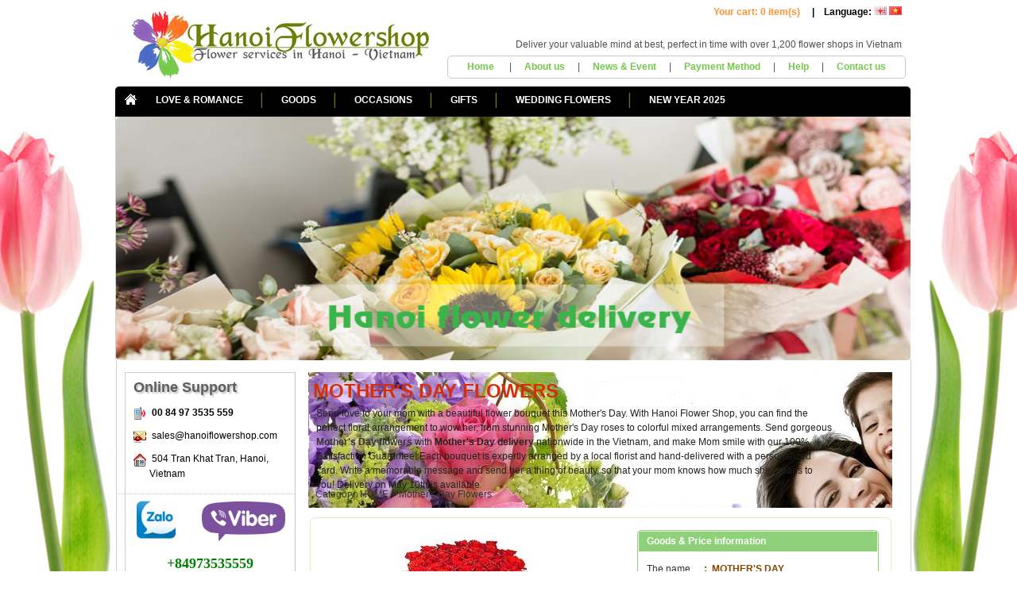

--- FILE ---
content_type: text/html
request_url: http://hanoiflowershop.com/mothers-day-flowers-in-hanoi.html
body_size: 39168
content:
<!DOCTYPE html PUBLIC "-//W3C//DTD XHTML 1.0 Transitional//EN" "http://www.w3.org/TR/xhtml1/DTD/xhtml1-transitional.dtd">
<html xmlns="http://www.w3.org/1999/xhtml" xml:lang="vi-vn" lang="vi-vn" dir="ltr" >
<head>
<title>Mother's Day</title>
<meta http-equiv="Content-Type" content="text/html; charset=UTF-8" />

<meta name="google-site-verification" content="dGdeV_-3MGVxT5QkN1YafuNWMdIUMojTVJGLyexoO5U" />
<meta name="p:domain_verify" content="86f0513d03ca20788adccb6ed9a12b2a" />
<META name="keywords" CONTENT="">
<META name="description" content="Mother's Day" />
<meta name="p:domain_verify" content="a06b5c4f417a59f73d7d5109af5ad786" />
<meta name="robots" content="index,follow" />
<meta content="index,follow" name="googlebot" />
<link href="" rel="alternate" type="application/rss+xml" title="RSS 2.0" />
<link href="" rel="alternate" type="application/atom+xml" title="Atom 1.0" />
<link href="/sites/d/dh/dhtl/images/favicon.ico" rel="shortcut icon" type="image/x-icon" />
<link href="https://plus.google.com/109926907696297557831" rel="publisher" />
<style type="text/css" media="screen">
@import url("/sites/d/dh/dhtl/css/default.css?c=4");
</style>
<script type="text/javascript" src="/sites/d/dh/dhtl/js/jquery-1.4.1.js"></script>
<script type="text/javascript" src="/sites/d/dh/dhtl/js/jquery.cycle.all.js"></script>
<script type="text/javascript" src="/sites/d/dh/dhtl/js/jquery.carousellite.js"></script>
<style type="text/css">
.dockclass{
position:relative;
}
</style>

				
<script type="text/javascript">var _gaq = _gaq || []; _gaq.push(['_setAccount', 'UA-58994887-1']); _gaq.push(['_trackPageview']);(function() {var ga = document.createElement('script'); ga.type = 'text/javascript'; ga.async = true;ga.src = ('https:' == document.location.protocol ? 'https://ssl' : 'http://www') + '.google-analytics.com/ga.js';var s = document.getElementsByTagName('script')[0]; s.parentNode.insertBefore(ga, s);})();</script>
</head>
<body>
<div id="mainpage">
<div id="header">
	<div class="top-links">
    	<li> &nbsp;|&nbsp;&nbsp;&nbsp; Language: <a href="/" title="Ha noi Flower Shop"><img src="/sites/d/dh/dhtl/images/flag_en.png" alt="Ha noi Flower Shop" /></a> <a href="http://www.hoatuoihanoi.vn" title="Hoa tuoi ha noi" target="_blank"><img src="/sites/d/dh/dhtl/images/flag_vn.png" alt="Hoa tuoi ha noi" /></a></li>

<script type="text/javascript" src="/sites/d/dh/dhtl/js/button_action.js"></script>
<li class="cart">Your cart: 0 item(s)

</li>
    </div>
    <div class="header-content">
			<div class="logo">
    		<a href="/" title="Vietnam Flower"><img src="/sites/d/dh/dhtl/images/logo.png" alt="Vietnam Flower" /></a>
    	</div>
        <div class="header-menu">
        	<div class="header-desc">Deliver your valuable mind at best, perfect in time with over 1,200 flower shops in Vietnam</div>

<ul>
<li>
<a href="/" target="" title='Home'>Home </a>|<a href="/about-us.html" title='About us'>About us</a>|<a href="/news-event.html" title='News & Event'>News & Event</a>|<a href="/payment-method.html" title='Payment Method'>Payment Method</a>|<a href="/help.html" title='Help'>Help</a>|<a href="/contact-us.html" title='Contact us'>Contact us</a></li>
</ul>

        </div>

<div class="main-menu">
<li id="home_link" class=""><a href="/" class="notext"></a></li>           
        
			<li><a href="/love-romance.html" title='Love & Romance'>LOVE & ROMANCE</a>				
            </li>
        
			<li><a href="/goods.html" title='GOODS'>GOODS</a>
            	<ul>
              	
            		<li><a href="/goods/vip-flowers.html" title='Vip Flowers'>Vip Flowers</a></li>
              	
            		<li><a href="/goods/99-roses.html" title='99 Roses'>99 Roses</a></li>
              	
            		<li><a href="/goods/arrangement-basket.html" title='Arrangement (Basket)'>Arrangement (Basket)</a></li>
              	
            		<li><a href="/goods/bouquet.html" title='Bouquet'>Bouquet</a></li>
              	
            		<li><a href="/goods/flower-box.html" title='Flower Box'>Flower Box</a></li>
              	
            		<li><a href="/goods/in-a-vase.html" title='In a VASE'>In a VASE</a></li>
              	
            		<li><a href="/goods/orchids.html" title='Orchids'>Orchids</a></li>

				</ul>
				
            </li>
        
			<li><a href="/occasions.html" title='OCCASIONS'>OCCASIONS</a>
            	<ul>
              	
            		<li><a href="/occasions/birthday-flowers.html" title='Birthday Flowers'>Birthday Flowers</a></li>
              	
            		<li><a href="/occasions/christmas-flowers.html" title='Christmas Flowers'>Christmas Flowers</a></li>
              	
            		<li><a href="/occasions/opening-congratulations.html" title='Opening Congratulations'>Opening Congratulations</a></li>
              	
            		<li><a href="/occasions/valentines-day.html" title='Valentine's Day'>Valentine's Day</a></li>
              	
            		<li><a href="/occasions/womens-day.html" title='Women's Day'>Women's Day</a></li>
              	
            		<li><a href="/occasions/mothers-day-flowers.html" title='Mother's Day Flowers'>Mother's Day Flowers</a></li>
              	
            		<li><a href="/occasions/sympathy-funeral.html" title='Sympathy & Funeral'>Sympathy & Funeral</a></li>

				</ul>
				
            </li>
        
			<li><a href="/gifts.html" title='Gifts'>GIFTS</a>
            	<ul>
              	
            		<li><a href="/gifts/chocolate.html" title='Chocolate'>Chocolate</a></li>
              	
            		<li><a href="/gifts/birthday-cakes.html" title='Birthday Cakes'>Birthday Cakes</a></li>
              	
            		<li><a href="/gifts/bears.html" title='Bears'>Bears</a></li>
              	
            		<li><a href="/gifts/moon-cake.html" title='Mooncakes'>Mooncakes</a></li>
              	
            		<li><a href="/gifts/fruit-basket.html" title='Fruit Basket'>Fruit Basket</a></li>

				</ul>
				
            </li>
        
			<li><a href="/wedding-flowers.html" title='Wedding Flowers'>WEDDING FLOWERS</a>
            	<ul>
              	
            		<li><a href="/wedding-flowers/boutonniere.html" title='Boutonniere'>Boutonniere</a></li>
              	
            		<li><a href="/wedding-flowers/wedding-flower-cars.html" title='Wedding Flower Cars'>Wedding Flower Cars</a></li>
              	
            		<li><a href="/wedding-flowers/wedding-bouquets.html" title='Wedding Bouquets'>Wedding Bouquets</a></li>

				</ul>
				
            </li>
        
			<li class='last'><a href="/new-year-2025.html" title='New Year 2025'>NEW YEAR 2025</a>
            	<ul>
              	
            		<li><a href="/new-year-2025/hamper.html" title='Hamper'>Hamper</a></li>
              	
            		<li><a href="/new-year-2025/wine-beer.html" title='Wine & Beer'>Wine & Beer</a></li>

				</ul>
				
            </li>

		</div>

	</div>

<div class="header-banner">
<div id="slideshow" style="height:100%;width:1000px;z-index:0;">

<div class="slides" rel="1">
<a href="http://hanoiflowershop.com/" target="" title='Flowers delivery online to Hanoi'><img width='1000' align='center' height='307' src="/sites/d/dh/dhtl/uploads/ckupload/images/adv/hnfs-banner.jpg" alt="Flowers delivery online to Hanoi"></a>
<div class="slide-shadow"></div><div class="slide-caption"></div>
</div>

<div class="slides" rel="2">
<a href="http://hanoiflowershop.com" target="" title='Hanoi Flower shop'><img width='1000' align='center' height='307' src="/sites/d/dh/dhtl/uploads/ckupload/images/adv/slide-banner-hnfs.png" alt="Hanoi Flower shop"></a>
<div class="slide-shadow"></div>
</div>

		</div>
 <script type="text/javascript">
	var firtLoad=true;
	var pager=null;
	var bannerCount=2;
	jQuery(document).ready( function(){	
		jQuery('#slideshow_pager').jCarouselLite({
			btnNext: ".next",
			btnPrev: ".prev",
			visible: 4,
			circular: false
		});
		jQuery('.lof-navigator li.pager>a').click(function(){
			var sender= jQuery(this);
			var slideIndex=parseInt(sender.text()); 
			jQuery('#slideshow').cycle(slideIndex-1);
			jQuery('li.pager > a.activeSlide').removeClass('activeSlide');
			jQuery(this).addClass('activeSlide');
		});
		jQuery('#slideshow').cycle({
			fx: 'fade',
			timeout: 10000,
			before:function(slideElement){
				if(!firtLoad){
					var curSlideIndex= parseInt(jQuery(slideElement).attr('rel'))+1;
					if(curSlideIndex>bannerCount)curSlideIndex=1;
					jQuery('.lof-navigator li.pager > a.activeSlide').removeClass('activeSlide');
					jQuery('.lof-navigator li.pager > a').each(function(index){
						var slideIndex= parseInt(jQuery(this).text());
						if(slideIndex==curSlideIndex){
							jQuery(this).addClass('activeSlide');
						}
					});
				}
				firtLoad=false;
			}
		});
	});
</script>
</div></div>

</div>

<div id="content">
<div class="content-page list">
<table border="0" cellpadding="0" cellspacing="0" width="99%">
	<tr>
	<td id="left-column">
<div class="online_support2">
<div id="block_html_4"><h2>Online Support</h2>
<ul id="list_subport2">
	<li class="hotline pad">
		<strong>&nbsp;00 84 97 3535 559</strong></li>
	<li class="mail pad">
		&nbsp;sales@hanoiflowershop.com</li>
	<li class="address pad">
		&nbsp;504 Tran Khat Tran, Hanoi, Vietnam</li>
</ul>
<table border="0" cellpadding="0" width="100%">
	<tbody>
		<tr>
			<td width="50%">
				<table border="0" cellpadding="4" width="100%">
					<tbody>
						<tr>
							<td colspan="2" style="text-align: center;">
								<img alt="" src="/sites/d/dh/dhtl/uploads/ckupload/images/logo-zalo.png" style="height: 55px; width: 55px;" />&nbsp;&nbsp;&nbsp;&nbsp;&nbsp;&nbsp;&nbsp;&nbsp;&nbsp; <img alt="" src="/sites/d/dh/dhtl/uploads/ckupload/images/logo-viber.png" style="height: 50px; width: 105px;" /></td>
						</tr>
						<tr>
							<td colspan="2" style="text-align: center;">
								<span style="font-size:18px;"><strong><span style="font-family: comic sans ms,cursive;"><span style="color: rgb(0, 128, 0);">+84973535559</span></span></strong></span></td>
						</tr>
					</tbody>
				</table>
			</td>
		</tr>
	</tbody>
</table>
</div>
</div>
<div class="clr"></div> 
<div class="menu-main-cat"><a href="/goods.html?cur=" title='GOODS'>GOODS</a></div>

<div id="side_menu_container">
<ul class="side_menu" id="side_navigation">
 
<li>
<a href="/goods/vip-flowers.html" title='Vip Flowers'>Vip Flowers</a>
</li>
 
<li>
<a href="/goods/99-roses.html" title='99 Roses'>99 Roses</a>
</li>
 
<li>
<a href="/goods/arrangement-basket.html" title='Arrangement (Basket)'>Arrangement (Basket)</a>
</li>
 
<li>
<a href="/goods/bouquet.html" title='Bouquet'>Bouquet</a>
</li>
 
<li>
<a href="/goods/flower-box.html" title='Flower Box'>Flower Box</a>
</li>
 
<li>
<a href="/goods/in-a-vase.html" title='In a VASE'>In a VASE</a>
</li>
 
<li>
<a href="/goods/orchids.html" title='Orchids'>Orchids</a>
</li>


</ul>
</div>
 
<div class="menu-main-cat"><a href="/occasions.html?cur=" title='OCCASIONS'>OCCASIONS</a></div>

<div id="side_menu_container">
<ul class="side_menu" id="side_navigation">
 
<li>
<a href="/occasions/birthday-flowers.html" title='Birthday Flowers'>Birthday Flowers</a>
</li>
 
<li>
<a href="/occasions/christmas-flowers.html" title='Christmas Flowers'>Christmas Flowers</a>
</li>
 
<li>
<a href="/occasions/opening-congratulations.html" title='Opening Congratulations'>Opening Congratulations</a>
</li>
 
<li>
<a href="/occasions/valentines-day.html" title='Valentine's Day'>Valentine's Day</a>
</li>
 
<li>
<a href="/occasions/womens-day.html" title='Women's Day'>Women's Day</a>
</li>
 
<li class='side_current_page'>
<a href="/occasions/mothers-day-flowers.html" class='side_current_page' title='Mother's Day Flowers'>Mother's Day Flowers</a>
</li>
 
<li>
<a href="/occasions/sympathy-funeral.html" title='Sympathy & Funeral'>Sympathy & Funeral</a>
</li>


</ul>
</div>
 
<div class="menu-main-cat"><a href="/gifts.html?cur=" title='Gifts'>GIFTS</a></div>

<div id="side_menu_container">
<ul class="side_menu" id="side_navigation">
 
<li>
<a href="/gifts/chocolate.html" title='Chocolate'>Chocolate</a>
</li>
 
<li>
<a href="/gifts/birthday-cakes.html" title='Birthday Cakes'>Birthday Cakes</a>
</li>
 
<li>
<a href="/gifts/bears.html" title='Bears'>Bears</a>
</li>
 
<li>
<a href="/gifts/moon-cake.html" title='Mooncakes'>Mooncakes</a>
</li>
 
<li>
<a href="/gifts/fruit-basket.html" title='Fruit Basket'>Fruit Basket</a>
</li>


</ul>
</div>

<div class="ads">
<a href="#" target="_blank" title='Hỗ trợ thanh toán'><img width='202' src="/sites/d/dh/dhtl/uploads/ckupload/images/adv/ads-img1.png" alt="Hỗ trợ thanh toán"></a><br/>

	</td>
<td id="right-column">

<div class="nav" style="background:url('/sites/d/dh/dhtl/uploads/Image/Mothers-Day-Flowers-Hanoi.jpg') no-repeat;">

<h3>Mother's Day Flowers</h3>
<p>
	<span class="descriptionText Truncator9374" style="margin: 0px; padding: 0px; border: 0px; font-family: Arial, sans-serif; font-stretch: inherit; line-height: 18.6666679382324px; vertical-align: baseline;">Send love to your mom with a beautiful flower bouquet this Mother&#39;s Day. With Hanoi Flower Shop, you can find the perfect floral arrangement to wow her, from stunning Mother&#39;s Day roses to colorful mixed arrangements. Send gorgeous<strong> <a href="http://hanoiflowershop.com/mothers-day-flowers.html" target="_blank">Mother&#39;s Day flowers</a> </strong>with&nbsp;<b style="margin: 0px; padding: 0px; border: 0px; font-family: inherit; font-size: inherit; font-style: inherit; font-variant: inherit; font-stretch: inherit; line-height: inherit; vertical-align: baseline;">Mother&#39;s Day delivery</b>&nbsp;nationwide in the Vietnam, and make Mom smile with our 100% Satisfaction Guarantee! Each bouquet is expertly arranged by a local florist and hand-delivered with a personalized card. Write a memorable message and send her a thing of beauty, so that your mom knows how much she means to you! Delivery on May 10th is available</span></p>


    	<div class="clr"></div>
<div style="position:absolute;top:160px;left:250px;height:20px;">Category: <a href="http://hanoiflowershop.com" title="Hanoi Flower Shop">HOME</a>

> <span><a href="/mothers-day-flowers.html">Mother's Day Flowers</a></span>
</div>
    </div>


	<link rel="stylesheet" href="/sites/d/dh/dhtl/css/lightbox.css">

    <div class="item-desc">
    	<div class="item-image">
        	<img src="/sites/d/dh/dhtl/uploads/ckupload/images/products/MOTHERDAY034.jpg" alt="Mother's Day" /><br />

            		<a class="example-image-link" href="/sites/d/dh/dhtl/uploads/ckupload/images/products/MOTHERDAY034.jpg" data-lightbox="roadtrip" data-title="Mother's Day"><img src="/sites/d/dh/dhtl/images/item-large-link.png" class="example-image" alt="Mother's Day" /></a>
            	<br />
        </div>
        <div class="item-subinfo">
        	<h3>Goods & Price information</h3>
            <li><label>The name</label>:&nbsp;  MOTHER'S DAY</li>
            <li><label>Code No</label>:&nbsp;  MOTHERDAY034</li>
            <li><label>Price<br /> &nbsp;</label>:  <input type="radio" checked onclick="change_link(1);" name="gia_sp" id="gia_sp_1" value="1" /> <tick>$248.18</tick> (As Shown)<br />
            &nbsp;  <input type="radio" onclick="change_link(2);" name="gia_sp" id="gia_sp_2" value="2" /> <tick>$323.78</tick> (30% More Large)</li>
            <li class="note"><strong>Free:</strong> Delivery charge, Tax, Card (Ribbon) message.</li>
            <li class="note"><strong>Note:</strong> The goods depends on delivery area and weather condition. So colors or kinds of the flowers could be changed.</li>
        </div>
     
<script>
function change_link(to_value)
{
$('#link_changed').html('<a href="/occasions/mother-s-day-flowers/mother-s-day_mua-hang_loai-'+to_value+'_.946.html" title="Book now">Book Now</a>');
}
</script>
        <div class="buttons">
            <div class="add-cart-button"><div  id="link_changed"><a href="/occasions/mother-s-day-flowers/mother-s-day_mua-hang_.946.html" title="Book now">Book Now</a></div></div>
            <div class="continue-button"><a href="/" title="Continue Shopping">Continue shopping</a></div>
        </div>
        <div class="clr"></div>
       <p></p>
    </div>
    
    
<div class="options">
    	<h4>More like this</h4>
        <div class="option01">
<ul>        
        
        	<li><a href="/occasions/mother-s-day-flowers/mother-s-day.954.html" title='Mother's Day' class='screenshot'rel='/sites/d/dh/dhtl/uploads/ckupload/images/products/MOTHERDAY042.jpg'><img src="/sites/d/dh/dhtl/uploads/ckupload/images/products/MOTHERDAY042.jpg" alt="Mother's Day"></a><center><a href="/occasions/mother-s-day-flowers/mother-s-day.954.html" title='Mother's Day'>Mother's Day&nbsp;</a><br/><span class="PCode">MOTHERDAY042</span> <br/> <span class="Price">124.17 USD</span></center></li>
	        
        	<li><a href="/occasions/mother-s-day-flowers/mother-s-day.953.html" title='Mother's Day' class='screenshot'rel='/sites/d/dh/dhtl/uploads/ckupload/images/products/MOTHERDAY041.jpg'><img src="/sites/d/dh/dhtl/uploads/ckupload/images/products/MOTHERDAY041.jpg" alt="Mother's Day"></a><center><a href="/occasions/mother-s-day-flowers/mother-s-day.953.html" title='Mother's Day'>Mother's Day&nbsp;</a><br/><span class="PCode">MOTHERDAY041</span> <br/> <span class="Price">142.50 USD</span></center></li>
	        
        	<li><a href="/occasions/mother-s-day-flowers/mother-s-day.952.html" title='Mother's Day' class='screenshot'rel='/sites/d/dh/dhtl/uploads/ckupload/images/products/MOTHERDAY040.jpg'><img src="/sites/d/dh/dhtl/uploads/ckupload/images/products/MOTHERDAY040.jpg" alt="Mother's Day"></a><center><a href="/occasions/mother-s-day-flowers/mother-s-day.952.html" title='Mother's Day'>Mother's Day&nbsp;</a><br/><span class="PCode">MOTHERDAY040</span> <br/> <span class="Price">99.79 USD</span></center></li>
	        
        	<li><a href="/occasions/mother-s-day-flowers/mother-s-day.951.html" title='Mother's Day' class='screenshot'rel='/sites/d/dh/dhtl/uploads/ckupload/images/products/MOTHERDAY039.jpg'><img src="/sites/d/dh/dhtl/uploads/ckupload/images/products/MOTHERDAY039.jpg" alt="Mother's Day"></a><center><a href="/occasions/mother-s-day-flowers/mother-s-day.951.html" title='Mother's Day'>Mother's Day&nbsp;</a><br/><span class="PCode">MOTHERDAY039</span> <br/> <span class="Price">105.08 USD</span></center></li>
	        
        	<li><a href="/occasions/mother-s-day-flowers/mother-s-day.950.html" title='Mother's Day' class='screenshot'rel='/sites/d/dh/dhtl/uploads/ckupload/images/products/MOTHERDAY038.jpg'><img src="/sites/d/dh/dhtl/uploads/ckupload/images/products/MOTHERDAY038.jpg" alt="Mother's Day"></a><center><a href="/occasions/mother-s-day-flowers/mother-s-day.950.html" title='Mother's Day'>Mother's Day&nbsp;</a><br/><span class="PCode">MOTHERDAY038</span> <br/> <span class="Price">105.08 USD</span></center></li>
	    
							</ul>  	
            <div class="clr"></div>
        </div>
    </div>

    
    <div class="options">
    	<h5>Dilivery Information/Payment method</h5>
        <div class="option02">
        	<div class="dilivery-bar"></div>
  				<table align="center" bgcolor="#EFEFEF" border="0" cellpadding="0" cellspacing="0" style="margin-left:10px;" width="700">
	<tbody>
		<tr valign="top">
			<td>
				<img border="0" src="/sites/d/dh/dhtl/images/vnfl01.gif" /></td>
			<td>
				<table align="center" bgcolor="#DFDFDF" border="0" cellpadding="3" cellspacing="3" width="510">
					<tbody>
						<tr>
							<td>
								※ Orders must be received no later than 5:00 PM in Vietnam time zone for same-day delivery.<br />
								※ Saturday and Sunday deliveries are available in all areas for orders placed by working<br />
								<font color="#DFDFDF">※ </font>day.<br />
								※ Orders received after the same-day cutoff time<br />
								<font color="#DFDFDF">※ </font>(Mon~Fri AM 9:00-PM 6:00 / Sat AM 09:00 ~ PM 12:00 / Holidays : Closed)<br />
								<font color="#DFDFDF">※ </font>will be delivered on the next business day.<br />
								※ All of these products are for Vietnam delivery only.<br />
								※ Internet order: 24 hours a day / 7 days a week<br />
								※ Delivery Time : Delivery will be completed within 3 hours from the confirmation of order<br />
								<font color="#DFDFDF">※ </font>and payment in Vietnam. Delivery on Sundays or holidays are also available.<br />
								※ Factory Item: It was made in a factory. So the delivery takes 1 to 2 days. And available in<br />
								<font color="#DFDFDF">※ </font>only Vietnam<br />
								※ Provided that the time slot from 9:00 AM to 11:00 AM will be exclusively dedicated to the<br />
								<font color="#DFDFDF">※ </font>delivery of products ordered the day before.<br />
								※ Delivery charge : Free of charge<br />
								※ Delivery Area : We can delivery everywhere in Vietnam<br />
								※ Etc : Delivery time may be changed in remote, mountainous, or island areas,<br />
								<font color="#DFDFDF">※ </font>depending on the local circumstances.<br />
								<font color="#DFDFDF">※ </font>Special day(St. Valentine&#39;s Day, White Day, and Mother&#39;s Day) can be designated only as<br />
								<font color="#DFDFDF">※ </font>far as either morning or afternoon<br />
								※ Delivery Confirm : Send to you by e-mail or Checking by Delivery confirm on top menu</td>
						</tr>
					</tbody>
				</table>
			</td>
		</tr>
	</tbody>
</table>
<p>
	&nbsp;</p>

        						<table width="700" align="center" border="0" cellspacing="0" cellpadding="0" style="margin-left:10px;">
									<tbody><tr>
										<td valign="top"><img src="/sites/d/dh/dhtl/images/vnfl_bottom.gif" border="0"></td>
									</tr>
								</tbody></table>
        	
        	<div class="payment-bar"></div>
   				<table align="center" bgcolor="#EFEFEF" border="0" cellpadding="0" cellspacing="0" style="margin-left:10px;" width="700">
	<tbody>
		<tr valign="top">
			<td>
				<img border="0" src="/sites/d/dh/dhtl/images/vnfl2.gif" /></td>
			<td>
				<table align="center" bgcolor="#DFDFDF" border="0" cellpadding="3" cellspacing="3" width="510">
					<tbody>
						<tr>
							<td>
								※ Check out by Credit Card (International Card : VISA, MASTER, JCB, AMEX)<br />
								※ For your credit card payment, You can pay by Paypal payment system.<br />
								<!-- <FONT COLOR="#ffffff">※ </FONT>- Korean Credit Card : BC,KB,LG,Shinhan,Samsung, woori, Lotte, Hyundae Etc.<BR> -->※ Credit card payment system provided by Paypal.com<br />
								※ If you have any question for order, please send to Sales@hanoiflowershop.com</td>
						</tr>
					</tbody>
				</table>
			</td>
			<td width="15">
				&nbsp;</td>
		</tr>
	</tbody>
</table>
<p>
	&nbsp;</p>

        </div>
    </div>
	</div>

</td>
</tr>
</table>
<div id="footer-page">
<div class="footer-left">
   <h3>Hanoi Flower Delivery Service</h3>
   <div class="footer-links">
   
<ul style="height:130px;margin:10px 0;">

<li class="district"><a href="" target="_blank" title="Hoan Kiem">Hoan Kiem</a></li>

<li class="district"><a href="" target="_blank" title="Ba Dinh">Ba Dinh</a></li>

<li class="district"><a href="" target="_blank" title="Dong Da">Dong Da</a></li>

<li class="district"><a href="" target="_blank" title="Hai Ba Trung">Hai Ba Trung</a></li>

<li class="district"><a href="" target="_blank" title="Thanh Xuan">Thanh Xuan</a></li>

<li class="district"><a href="" target="_blank" title="Tay Ho">Tay Ho</a></li>

<li class="district"><a href="" target="_blank" title="Cau Giay">Cau Giay</a></li>

<li class="district"><a href="" target="_blank" title="Hoang Mai">Hoang Mai</a></li>

<li class="district"><a href="" target="_blank" title="Long Bien">Long Bien</a></li>

<li class="district"><a href="" target="_blank" title="Dong Anh">Dong Anh</a></li>

<li class="district"><a href="" target="_blank" title="Gia Lam">Gia Lam</a></li>

<li class="district"><a href="" target="_blank" title="Soc Son">Soc Son</a></li>

<li class="district"><a href="" target="_blank" title="Thanh Tri">Thanh Tri</a></li>

<li class="district"><a href="" target="_blank" title="Nam Tu Liem">Nam Tu Liem</a></li>

<li class="district"><a href="" target="_blank" title="Bac Tu Liem">Bac Tu Liem</a></li>

<li class="district"><a href="" target="_blank" title="Ha Dong">Ha Dong</a></li>

<li class="district"><a href="" target="_blank" title="Son Tay">Son Tay</a></li>

<li class="district"><a href="" target="_blank" title="Me Linh">Me Linh</a></li>

<li class="district"><a href="" target="_blank" title="Ba Vi">Ba Vi</a></li>

<li class="district"><a href="" target="_blank" title="Phuc Tho">Phuc Tho</a></li>

<li class="district"><a href="" target="_blank" title="Dan Phuong">Dan Phuong</a></li>

<li class="district"><a href="" target="_blank" title="Hoai Duc">Hoai Duc</a></li>

<li class="district"><a href="" target="_blank" title="Quoc Oai">Quoc Oai</a></li>

<li class="district"><a href="" target="_blank" title="Thach That">Thach That</a></li>

<li class="district"><a href="" target="_blank" title="Chuong My">Chuong My</a></li>

<li class="district"><a href="" target="_blank" title="Thanh Oai">Thanh Oai</a></li>

<li class="district"><a href="" target="_blank" title="Thuong Tin">Thuong Tin</a></li>

<li class="district"><a href="" target="_blank" title="Phu Xuyen">Phu Xuyen</a></li>

<li class="district"><a href="" target="_blank" title="Ung Hoa">Ung Hoa</a></li>

<li class="district"><a href="" target="_blank" title="My Duc">My Duc</a></li>

</ul>


   </div>
   <div class="clr"></div>

   <h3>Vietnam Flower Delivery Service</h3>
   <div class="footer-links">
	<div class="maincity"><b>Major City :</b> 
	
	<a href="#" target="_blank" title="Da Nang">Da Nang</a>    &nbsp;/&nbsp;
	<a href="#" target="_blank" title="Ha Noi">Ha Noi</a>    &nbsp;/&nbsp;
	<a href="#" target="_blank" title="Hai Phong">Hai Phong</a>    &nbsp;/&nbsp;
	<a href="" target="_blank" title="Ho Chi Minh city">Ho Chi Minh city</a>    &nbsp;/&nbsp;
	<a href="#" target="_blank" title="Thua Thien Hue">Thua Thien Hue</a>    &nbsp;/&nbsp;
	<a href="#" target="_blank" title="Vung Tau">Vung Tau</a>   
	</div>

<script type="text/javascript">
$(document).ready(function(){
	$(".btn-slide").click(function(){
		$("#panel").slideToggle("slow");
		$(this).toggleClass("active"); 
		$("#footer-page").css({ height: "550px"}, 100);
		document.getElementById("slide").style.display ="none";
		return false;
	});
});

</script>
<style type="text/css">

#panel {
	background: #fff;
	display: none;
	padding-left:10px;
	z-index:9999;
	border-radius:4px 4px 4px;
	position:relative;
	float:left;
}
.slide {
	margin: -2px -1px;
	padding: 0;
	border-top: solid 1px #fff;
	background: url('/sites/d/dh/dhtl/images/btn-slide.gif') no-repeat right top;
	float:right;
	width:640px;	
}
.slide a{color:#000;text-decoration:none;margin-top:-3px;font-weight:normal;font-size:12px;text-align:right;float:right;}
.btn-slide {
	text-align: right;
	width: 100px;
	height: 31px;
	padding: 5px 10px 0 0;
	margin: 0 auto;
	display: block;
	font: bold 120%/100% Arial, Helvetica, sans-serif;
	color: #000;
	text-decoration: none;
}
.btn-slide1 {
	text-align: right;
	width: 100px;
	height: 31px;
	padding: 5px 10px 0 0;
	margin: 0 auto;
	display: block;
	font: bold 120%/100% Arial, Helvetica, sans-serif;
	color: #000;
	text-decoration: none;
}
.active {
	background-position: right 12px;
}
.hide {
	display:none;
}
.district {height:25px;}
</style>
<div id="panel">
<ul id="list-city">

<li>
<h4>A.</h4>

<a href="#" target="_blank" title="An Giang">An Giang</a> <br/>

</li>

<li>
<h4>B.</h4>

<a href="#" target="_blank" title="Bac Giang">Bac Giang</a> <br/>

<a href="" target="_blank" title="Bac Kan">Bac Kan</a> <br/>

<a href="" target="_blank" title="Bac Lieu">Bac Lieu</a> <br/>

<a href="" target="_blank" title="Bac Ninh">Bac Ninh</a> <br/>

<a href="" target="_blank" title="Ben Tre">Ben Tre</a> <br/>

<a href="" target="_blank" title="Binh Dinh">Binh Dinh</a> <br/>

<a href="" target="_blank" title="Binh Duong">Binh Duong</a> <br/>

<a href="" target="_blank" title="Binh Phuoc">Binh Phuoc</a> <br/>

<a href="" target="_blank" title="Binh Thuan">Binh Thuan</a> <br/>

</li>

<li>
<h4>C.</h4>

<a href="" target="_blank" title="Ca Mau">Ca Mau</a> <br/>

<a href="" target="_blank" title="Can Tho">Can Tho</a> <br/>

<a href="" target="_blank" title="Cao Bang">Cao Bang</a> <br/>

</li>

<li>
<h4>D.</h4>

<a href="" target="_blank" title="Dak Lak">Dak Lak</a> <br/>

<a href="" target="_blank" title="Dak Nong">Dak Nong</a> <br/>

<a href="" target="_blank" title="Dien Bien">Dien Bien</a> <br/>

<a href="" target="_blank" title="Dong Nai">Dong Nai</a> <br/>

<a href="" target="_blank" title="Dong Thap">Dong Thap</a> <br/>

</li>

<li>
<h4>G.</h4>

<a href="#" target="_blank" title="Gia Lai">Gia Lai</a> <br/>

</li>

<li>
<h4>H.</h4>

<a href="" target="_blank" title="Ha Giang">Ha Giang</a> <br/>

<a href="" target="_blank" title="Ha Nam">Ha Nam</a> <br/>

<a href="" target="_blank" title="Ha Tinh">Ha Tinh</a> <br/>

<a href="" target="_blank" title="Hai Duong">Hai Duong</a> <br/>

<a href="" target="_blank" title="Hau Giang">Hau Giang</a> <br/>

<a href="" target="_blank" title="Hoa Binh">Hoa Binh</a> <br/>

<a href="" target="_blank" title="Hue">Hue</a> <br/>

<a href="" target="_blank" title="Hung Yen">Hung Yen</a> <br/>

</li>

<li>
<h4>K.</h4>

<a href="#" target="_blank" title="Khanh Hoa">Khanh Hoa</a> <br/>

<a href="" target="_blank" title="Kien Giang">Kien Giang</a> <br/>

<a href="" target="_blank" title="Kon tum">Kon tum</a> <br/>

</li>

<li>
<h4>L.</h4>

<a href="" target="_blank" title="Lai Chau">Lai Chau</a> <br/>

<a href="" target="_blank" title="Lam Dong">Lam Dong</a> <br/>

<a href="#" target="_blank" title="Lang Son">Lang Son</a> <br/>

<a href="#" target="_blank" title="Lao Cai">Lao Cai</a> <br/>

<a href="" target="_blank" title="Long An">Long An</a> <br/>

</li>

<li>
<h4>N.</h4>

<a href="#" target="_blank" title="Nam Dinh">Nam Dinh</a> <br/>

<a href="#" target="_blank" title="Nghe An">Nghe An</a> <br/>

<a href="" target="_blank" title="Ninh Binh">Ninh Binh</a> <br/>

<a href="" target="_blank" title="Ninh Thuan">Ninh Thuan</a> <br/>

</li>

<li>
<h4>P.</h4>

<a href="" target="_blank" title="Phu Tho">Phu Tho</a> <br/>

<a href="" target="_blank" title="Phu Yen">Phu Yen</a> <br/>

</li>

<li>
<h4>Q.</h4>

<a href="" target="_blank" title="Quang Binh">Quang Binh</a> <br/>

<a href="" target="_blank" title="Quang Nam">Quang Nam</a> <br/>

<a href="" target="_blank" title="Quang Ngai">Quang Ngai</a> <br/>

<a href="#" target="_blank" title="Quang Ninh">Quang Ninh</a> <br/>

<a href="" target="_blank" title="Quang Tri">Quang Tri</a> <br/>

</li>

<li>
<h4>S.</h4>

<a href="" target="_blank" title="Soc Trang">Soc Trang</a> <br/>

<a href="" target="_blank" title="Son La">Son La</a> <br/>

</li>

<li>
<h4>T.</h4>

<a href="" target="_blank" title="Tay Ninh">Tay Ninh</a> <br/>

<a href="" target="_blank" title="Thai Binh">Thai Binh</a> <br/>

<a href="#" target="_blank" title="Thai Nguyen">Thai Nguyen</a> <br/>

<a href="#" target="_blank" title="Thanh Hoa">Thanh Hoa</a> <br/>

<a href="" target="_blank" title="Tien Giang">Tien Giang</a> <br/>

<a href="" target="_blank" title="Tra Vinh">Tra Vinh</a> <br/>

<a href="" target="_blank" title="Tuyen Quang">Tuyen Quang</a> <br/>

</li>

<li>
<h4>V.</h4>

<a href="" target="_blank" title="Vinh Long">Vinh Long</a> <br/>

<a href="#" target="_blank" title="Vinh Phuc">Vinh Phuc</a> <br/>

<a href="" target="_blank" title="Vung Tau">Vung Tau</a> <br/>

</li>

<li>
<h4>Y.</h4>

<a href="#" target="_blank" title="Yen Bai">Yen Bai</a> <br/>

</li>

  </ul>
</div><!--end list cities-->
<p class="slide" id="slide"><a href="#" class="btn-slide">Xem tất cả</a></p>
</div>


</div>



<div class="footer-more">
           <h3>Hanoi Flower Shop</h3>
           <div class="more-show">
           
           		<li><a href="/faq.html" title='FAQ'>FAQ</a></li>
           
           		<li><a href="/delivery-policy.html" title='Delivery policy'>Delivery policy</a></li>
           
           		<li><a href="/partners.html" title='Partners'>Partners</a></li>

           </div>
<div class="social" style="float:left;">
	<script>(function(d, s, id) {
			  var js, fjs = d.getElementsByTagName(s)[0];
			  if (d.getElementById(id)) {return;}
			  js = d.createElement(s); js.id = id;
			  js.src = "//connect.facebook.net/en_US/all.js#xfbml=1";
			  fjs.parentNode.insertBefore(js, fjs);
			}(document, 'script', 'facebook-jssdk'));</script>
			<div id="fb-root">
			</div>
<iframe src="//www.facebook.com/plugins/like.php?href=https://www.facebook.com/hanoiflowershop&amp;width&amp;layout=standard&amp;action=like&amp;show_faces=true&amp;share=true&amp;height=80" scrolling="no" frameborder="0" style="border:none; overflow:hidden; height:30px; width: 230px;margin-left:30px;float:left;" allowTransparency="true"></iframe><br/><br/>
			<a href="https://www.facebook.com/hanoiflowershop" target="_blank" title="Find us on Facebook" rel="nofollow"><img src="/sites/d/dh/dhtl/images/shared-fb.png" alt="Find us on Facebook" /></a><a href="https://plus.google.com/+Hanoiflowershoponline" target="_blank" title="Find us on Google+" rel="nofollow"><img src="/sites/d/dh/dhtl/images/google-plus.png" alt="Find us on Google+" /></a><a href="https://twitter.com/HanoiFlowerShop" target="_blank" title="Find us on Twitter" rel="nofollow"><img src="/sites/d/dh/dhtl/images/shared-tw.png" alt="Find us on Twitter" /></a><a href="https://www.youtube.com/c/Hanoiflowershoponline" target="_blank" title="Find us on Youtube" rel="nofollow"><img src="/sites/d/dh/dhtl/images/shared-yt.png" alt="Find us on Youtube"></a><br/><a href="https://hanoiflowershop.wordpress.com" target="_blank" title="Find us on Wordpress" rel="nofollow"><img src="/sites/d/dh/dhtl/images/wordpress.png" alt="Find us on Wordpress"></a><a href="https://www.pinterest.com/hanoiflowershop" target="_blank" title="Find us on Pinterest" rel="nofollow"><img src="/sites/d/dh/dhtl/images/pinterest.png" alt="Find us on Pinterest"></a> <a href="http://hanoiflowershop.blogspot.com" target="_blank" title="Find us on Blogger" rel="nofollow"><img src="/sites/d/dh/dhtl/images/blogger.png" alt="Find us on Pinterest"></a>

           </div>
</div>
	<div class="clr"></div>
    </div>
 </div>
</div>
</div>
<div id="footer">
	
	<div class="payment-methor">
<a href="#" target="_blank" title='Dong A Bank'><img src="/sites/d/dh/dhtl/uploads/ckupload/images/adv/donga.jpg" alt="Dong A Bank"></a><a href="#" target="_blank" title='Exim Bank'><img src="/sites/d/dh/dhtl/uploads/ckupload/images/adv/exim.jpg" alt="Exim Bank"></a><a href="#" target="_blank" title='HD Bank'><img src="/sites/d/dh/dhtl/uploads/ckupload/images/adv/hdbank.jpg" alt="HD Bank"></a><a href="#" target="_blank" title='Marinetime Bank'><img src="/sites/d/dh/dhtl/uploads/ckupload/images/adv/marine.jpg" alt="Marinetime Bank"></a><a href="#" target="_blank" title='One pay'><img src="/sites/d/dh/dhtl/uploads/ckupload/images/adv/onepay.jpg" alt="One pay"></a><a href="#" target="_blank" title='SHB Bank'><img src="/sites/d/dh/dhtl/uploads/ckupload/images/adv/shb.jpg" alt="SHB Bank"></a><a href="#" target="_blank" title='Techcombank'><img src="/sites/d/dh/dhtl/uploads/ckupload/images/adv/tech.jpg" alt="Techcombank"></a><a href="#" target="_blank" title='Tien phong Bank'><img src="/sites/d/dh/dhtl/uploads/ckupload/images/adv/tienphong.jpg" alt="Tien phong Bank"></a><a href="#" target="_blank" title='Vietcombank'><img src="/sites/d/dh/dhtl/uploads/ckupload/images/adv/vcb.jpg" alt="Vietcombank"></a><a href="#" target="_blank" title='VIB'><img src="/sites/d/dh/dhtl/uploads/ckupload/images/adv/vib.jpg" alt="VIB"></a><a href="#" target="_blank" title='Viet A Bank'><img src="/sites/d/dh/dhtl/uploads/ckupload/images/adv/vieta.jpg" alt="Viet A Bank"></a><a href="#" target="_blank" title='Vietin Bank'><img src="/sites/d/dh/dhtl/uploads/ckupload/images/adv/vietinbank.jpg" alt="Vietin Bank"></a>
    </div>

<div class="footer-links">
<a href="/send-flowers-to-hanoi.html" title='Send flowers to Hanoi'>Send flowers to Hanoi</a>|<a href="/hanoi-flower-shop.html" title='Hanoi Flower Shop'>Hanoi Flower Shop</a>|<a href="/hanoi-valentines-day-flowers.html" title='Hanoi Valentine's Day Flowers'>Hanoi Valentine's Day Flowers</a>|<a href="/hanoi-flower-delivery.html" title='Hanoi Flower Delivery'>Hanoi Flower Delivery</a>|<a href="/hanoi-international-womens-day-flowers.html" title='Hanoi International Women's Day Flowers'>Hanoi International Women's Day Flowers</a>
<p class="sitemap"><a href="/sitemap.html"><img alt="Sitemap" src="/sites/d/dh/dhtl/images/button-sitemap-html.gif" /></a></p>
</div>
	<div class="text">
	<p>
	<span style="font-size:16px;"><strong><span style="font-family: arial,helvetica,sans-serif;">(c) Hanoi Flowers and Gifts Limited Company</span></strong></span></p>
<p>
	<span style="font-size:14px;"><span style="font-family: arial,helvetica,sans-serif;">Head&nbsp;Office, Shop 01:&nbsp;</span><span style="font-family: arial,helvetica,sans-serif;">504 Tran Khat Chan Street, Hanoi, Vietnam; Shop 02: 32 Nguyen Chi Thanh Street, Hanoi, Vietnam</span></span></p>
<div>
	<span style="font-size:14px;"><span style="font-family: arial,helvetica,sans-serif;">Phone: <strong>+84 97 3535 559 (English)</strong></span></span></div>
<div>
	<span style="font-size:14px;"><span style="line-height: 15px; text-align: center; font-family: arial,helvetica,sans-serif;">Tel: (+84) 24 39765559&nbsp;</span></span></div>
<div>
	<span style="font-size:14px;"><span style="font-family: arial,helvetica,sans-serif;"><span style="line-height: 15px; text-align: center;">Fax: (+84) 24 39765561</span></span></span></div>
<p>
	<span style="font-size:14px;"><span style="font-family: arial,helvetica,sans-serif;">Email: sales@hanoiflowershop.com</span></span></p>
<p>
	<span style="font-size:14px;"><span style="font-family: arial,helvetica,sans-serif;">Website: <a href="http://hanoiflowershop.com" style="font-size: 14px;">http://hanoiflowershop.com</a></span></span></p>

	</div>
</div>

</body>
</html>

--- FILE ---
content_type: text/css
request_url: http://hanoiflowershop.com/sites/d/dh/dhtl/css/default.css?c=4
body_size: 41783
content:
html, body, div, span, h1, h2, h3, h4, h5, h6, p, pre, code, 
em, font, form, label, object {
	margin: 0;
	padding: 0;
	border: 0;
	outline: 0;
	font-size: 100%;
	vertical-align: baseline;
	background: transparent}

body {
	background: url('../images/tulips1.jpg') fixed center top no-repeat #fff;
	padding: 0 0 0 0;
	margin: 0;
  	font-family: Arial;
  	line-height:1.6;
 	font-size:75%
 }

h1,h2,h3,h4,h5,h6,p {
	color: #222;
	font-family: Arial;
	font-weight: normal}

p { margin: 0 0 .7em;
	line-height:16px}

img {
	margin: 0;
	border: 0}

a:link {
	text-decoration: none; 
	outline:none;
	color:#222;}
	a:visited { text-decoration:none; color:#551A8B}
	a:hover{ text-decoration:underline}

ul, ol {
	margin:.2em 0em .2em 0;
	list-style: none;}

ul { list-style-type: disc}

label { font-weight: normal}

table {
	border-collapse: collapse;
	border-spacing: 0}

.clr { display: block; clear:both}   

/*---------------------------------------------------------------- 
  Display CSS
---------------------------------------------------------------- */

#mainpage {
	width: 100%;
	top: 0;
	padding: 0;
	margin: 0 auto}

#header { 
	width:1000px;
	margin:0 auto;
	padding:0;
	}

#header .top-links {
	width:1000px;
	text-align:right;
	font-weight:bold;
	}
#header .top-links .cart {
	font-weight:bold;
	color:#fe922e;
	}
#header .top-links li {
	list-style:none;
	margin: 6px 5px 7px;
	padding: 0 0 0 2px;
/*	background:url(../images/dot-bg1.png) left no-repeat;*/
	float: right}

#header .top-links li a{
	color:#565656;
	font-weight:700;
	}

#header .header-content{
	background-color:#fff;
	border-radius:6px 6px 0 0;
	-moz-border-radius:6px 6px 0 0;
	-webkit-border-radius:6px 6px 0 0;
	clear:both}

#header .logo {
	width:300px;
	padding:0 0 5px 5px;
	float:left}
#header .logo img {
	margin-top: -20px;
}
#header .header-menu {
	color:#4F4F4F;
	padding:17px 0 10px 0;
	float:right;
	}

#header .header-menu .header-desc{
	color:#4F4F4F;
	line-height:15px;
	padding-right:5px;
	text-align:right}

#header .header-menu ul {
	margin:6px 0 0;
	padding:4px 8px;
	border:1px solid #cbcbcb;	
	
	border-radius:5px;
	-moz-border-radius:5px;
	-webkit-border-radius:5px;
	list-style:none}

#header .header-menu li {
	list-style:none;
	display:block}

#header .header-menu li a {
	color:#73c849;
	font-weight:bold;
	padding:0 16px;
	text-decoration:none}

#header .header-blast {
	color:#FFF;
	font-weight:bold;
	text-align:center;
	margin:5px 0 4px;
	clear:both}

#header .header-blast a{
	color:#FFF
	border:1px solid red;
	}
#header .pageborder {border:1px solid red;}
#header .main-menu {
	margin-left:5px;
	color:#FFF;
	width:1000px;
	height:30px;
	padding:8px 0 0 1px;
	background:#000;
	clear:both;
	position:relative;
	border-radius:5px 5px 0 0;
	}
#header .main-menu li {
	list-style:none;
	background-image:url('../images/nav-item-bg-left.jpg'); background-position:right; background-repeat:repeat-y;
	position:relative;
	float:left}
#header .main-menu li#home_link a,li#home_link:hover a,li#home_link.over a{
				width:15px; display:block;
				padding:15px 0 11px 11px;
				margin-top:-5px;
				background-image:url('../images/home-icon.gif'); background-position:top left; background-repeat:no-repeat; background-color:#000;
			}


#header .main-menu li.last {
	background:none;
	float:left}

#header .main-menu li a {
	color:#FFF;
	font-weight:bold;
	padding:10px 24px;
	text-transform:uppercase;
	text-decoration:none;
	}

#header .main-menu li ul {
	position:absolute;
	width:17em;
	display:none;
	margin:0 0 0 -1px;
	padding:2px 0 0 0;
	border-top:11px solid #000;
	border-bottom:none;
	background-color:#565656;
	z-index:1;

	}

#header .main-menu li ul li {
	width:17em;
	border-bottom:1px solid #676767;
	background:none;
	line-height:30px;}

#header .main-menu li ul li a {
	color:#F9F9F9;
	font-weight:bold;
	text-transform:none;
	padding-left:20px;
	padding-right:5px;}

#header .main-menu li ul li a:hover {
	color:#FEA407;

	}

#header .main-menu li:hover ul {display: block}

#header .header-banner {
	margin:0 auto;
	border-right:1px solid #d0d0d0;
	border-left:1px solid #d0d0d0;	
	clear:both;
	width:999px;
	margin-left:5px;
	background-color:#fff;
	}
#header .header-banner img {
	border-radius:5px 5px 5px;
}
#header .header-banner .by-cat {
	color:#222;
	padding-left:15px;
	background:url(../images/dot-bg6.png) left no-repeat;
	top:-51px;left:51px;
	position:relative;
	text-decoration:underline}

#header .header-banner .by-cat:hover {
	text-decoration:none}

#cartContent {
width: 185px;
position: absolute;
padding: 5px;
z-index: 9999;
background: #fff;
border: 1px solid #ccc;
-webkit-border-radius: 8px;
-moz-border-radius: 8px;
border-radius: 8px;
}
.cartProductItem {
	border-bottom: 1px dotted #ccc;
}

.cartImage {
	width: 70px;
}

.cartNameProduct {
	font-weight: bold;
	color:#000;
	text-align:left;
}
.qty {color:#000;font-weight:normal;}
.cartPrice {
	color: #ff0000;
	font-weight:normal;
	text-align:left;
}

.cartTotalMony {
	font-weight: bold;
	text-align: right;
	color: #ff0000;
	padding-top:10px;
}

.cartCheckOut {
	float: right;
	color: #0D7D3F;
	font-size: 11px;
}
.cartlink {font-weight:normal;color:#fff;text-decoration:none;}
.cartbt {
	border: 1px solid #0D7D3F;
	padding: 2px 6px;
	background: #10984d;
	color: #FFF;
	-webkit-border-radius: 5px;
	-moz-border-radius: 5px;
	border-radius: 5px;
}
#home-promo {
	height:81px;
	margin-top:12px;
	background:url(../images/home-intro-bg.png) repeat-x;
	clear:both}

#home-promo .promo-show {
	width:997px;
	padding-left:3px;
	margin:0 auto}

#home-promo .promo-show li{
	width:165px;
	height:81px;
	list-style:none;
	margin:0;
	padding:0;
	float:left}

#home-promo .promo-show li h3{
	color:#830336;
	font-size:24px;
	text-shadow:#A0A0A0 0 1px 0;
	padding-top:4px;
	line-height:30px}

#home-promo .promo-show li span{
	color:#F17AA9;
	font-size:12px}

#home-promo .promo-show li.gifts{
	background:url(../images/home-intro4.png) 0 5px no-repeat;
	padding-left:82px}

#home-promo .promo-show li.birthday{
	background:url(../images/home-intro1.png) 0 5px no-repeat;
	padding-left:82px}

#home-promo .promo-show li.flower{
	background:url(../images/home-intro3.png) 0 6px no-repeat;
	padding-left:82px}

#home-promo .promo-show li.romanic{
	background:url(../images/home-intro2.png) 0 5px no-repeat;
	padding-left:82px}

#content {
	width:985px;
	margin:0 auto;
	min-height:300px;
	clear:both}

#content .content-page {
	width:986px;
	background:#fff;
	min-height:300px;
	padding:0 8px 10px 5px;
	margin:0 auto;
	margin-bottom:-28px;
	border-radius:0 0 7px 7px;
	background-color:#FFF;
	-moz-border-radius:0 0 7px 7px;
	-webkit-border-radius:0 0 7px 7px;
	position:relative;
	border-right:1px solid #d0d0d0;
	border-left:1px solid #d0d0d0;
	margin-left:-2px;
	clear:both;}

#content .home-support{
	width:240px;
	height:300px;
	padding:10px 0;
	margin-left:10px;
	float:left}

#content .home-support img{
	float:left;
	height:320px;
	}

#content .home-best-sales{width:734px;float:right;border:1px solid #d0d0d0;margin:10px 5px 10px 10px}
#content .home-best-sales .bestsale1 {width:81px; height:69px;position:absolute; top:58px; left:278px;background:url('../images/featured-product-overlay.png') no-repeat top left;z-index:10;}
#content .home-best-sales .bestsale2 {width:81px; height:69px;position:absolute; top:58px; left:516px;background:url('../images/featured-product-overlay.png') no-repeat top left;z-index:10;}
#content .home-best-sales .bestsale3 {width:81px; height:69px;position:absolute; top:58px; left:754px;background:url('../images/featured-product-overlay.png') no-repeat top left;z-index:10;}
#content .home-best-sales li{
	width:221px;
	height:241px;
	list-style:none;
	margin:0 0 10px 15px;
	padding:15px 0 15px;
	text-align:center;
	border:1px solid #d0d0d0;
	border-radius:7px;
	margin-top:12px;
	-moz-border-radius:7px;
	-webkit-border-radius:7px;
	float:left;
	background-image:url('../images/b-l-b.gif');background-repeat:repeat-x;
	}
#left-column .menu-main-cat{height:40px;background-image:url('../images/bg-main-title.jpg');text-align:center;font-weight:bold;padding-top:12px;width:215px;font-size:14px;color:#5c5c5c;}
#side_menu_container {
	width:200px;
}
#side_menu_container ul{list-style:none;width:215px;margin-left:-40px;margin-top:-12px;}

#side_menu_container_home {width:228px;float:left;position:absolute;top:380px;margin-left:10px;}
#side_menu_container_home ul{list-style:none;width:228px;margin-left:-40px;margin-top:-12px;float:left;}
	
		#side_navigation li{
			background:url("../images/side-box-title-bg-repeat.jpg") repeat-x scroll center bottom transparent;
			border-bottom:1px solid #d8d8d8; border-left:1px solid #f7f7f7; border-right:1px solid #f7f7f7;
			padding:0; margin:0;
		}
		#side_navigation li.side_current_page{}
			#side_navigation li a{
				display:block;
				font-size:11px; font-weight:bold; color:#5c5c5c;
				padding:11px 10px 10px 28px;
				background-image:url("../images/sub-nav-arrow.gif"); background-position:15px 15px; background-repeat:no-repeat;
				border-left:1px solid #ececec; border-right:1px solid #ececec;
			}
			#side_navigation li.side_current_page a{
				display:block;
				font-size:11px; font-weight:bold; color:#439539;
				padding:11px 10px 10px 28px;
				background-image:url("../images/sub-nav-arrow.gif"); background-position:15px 15px; background-repeat:no-repeat;
				border-left:1px solid #ececec; border-right:1px solid #ececec;
			}

					
.product_bottom_section {margin-top:45px;}
#content .home-best-sales {float:left;}
#content .home-best-sales h3{color:#5d5d5d;line-height:30px;padding-top:5px;font-weight:bold;font-size:19px;padding-left:15px;text-shadow:2px 2px #d7d4d4;}
#content .home-best-sales h3 a{color:#5d5d5d;line-height:30px;padding-top:5px;font-weight:bold;font-size:19px;padding-left:15px;text-shadow:2px 2px #d7d4d4;}						
#content .home-best-sales .imgborder{border:1px solid #d0d0d0;	-moz-border-radius:7px;-webkit-border-radius:7px;	border:1px solid #d0d0d0;width:186px;height:175px;margin-left:auto;margin-right:auto;padding-top:7px;}
#content .home-best-sales .order {color:#FFF;margin-top:7px;font-weight:bold;height:20px;line-height:20px;border:1px solid #c6c6c6;border-radius:2px;-moz-border-radius:2px;-webkit-border-radius:2px;background:url(../images/button-order-bg1.gif) repeat-x;width:78px;float:right;margin-right:20px;}
#content .home-best-sales .view-detail {background: url('../images/white-button-bg.jpg') top left no-repeat;width:78px;height:20px;border:none;padding-top:2px;margin-left:20px;}
#content .home-best-sales .view-detail a {color: #549f4b;font-size: 10px;font-weight: bold;line-height: 20px;text-decoration: none;padding: 0 0 3px 0;}
#content .home-best-sales .order {background: url('../images/button-order-bg.png') repeat-x;height: 20px;border: 1px solid #5bc029;}
#content .home-best-sales .order a {color:#fff;font-size: 10px;}
#content .home-best-sales .morebest {color:#FFF;margin-bottom:7px;margin-top:12px;font-weight:bold;height:20px;line-height:20px;border:1px solid #c6c6c6;border-radius:2px;-moz-border-radius:2px;	-webkit-border-radius:2px;background:url(../images/button-order-bg1.gif) repeat-x;width:100px;float:right;margin-right:3px;padding-right:5px;padding-left:5px;margin-right:20px;}
#content .home-best-sales .morebest a {color:#6e9f67;}
#content .home-best-sales  span.code{color:#73c849;font-weight:bold;margin:0 0 10px}
#content .home-best-sales span.price{color:#fe091a;font-weight:bold;margin:0 0 10px}
#content .home-best-sales .view-detail{margin-top:5px;color:#6e9f67;font-weight:bold;height:22px;line-height:20px;text-align:center;width:90px;float:left;background:url('../images/white-button-bg.jpg');background-position:center center;background-repeat:no-repeat;margin-right:10px;}
#content .home-best-sales .view-detail a{color:#6e9f67;font-weight:normal;font-size:11px;}
#content .home-best-sales .ordernow{margin-top:5px;color:#fff;	font-weight:bold;height:22px;line-height:20px;border-radius:2px;width:85px;float:left;margin-right:10px;background:url('../images/green-button-bg-sm.jpg');background-position:center center;background-repeat:no-repeat;}
#content .home-best-sales .ordernow a{color:#fff;font-weight:normal;font-size:11px;}
#content .home-best-sales .ordernow a{color:#fff;}
#content .home-best-sales li h3{color:#e62170;font-weight:bold;text-align:center;font-size:24px;margin-top:20px;}
#content .home-best-sales li.ads{
	width:auto;
	margin:20px 0 0 15px;
	padding:1px;
	border-radius:0px;
	-moz-border-radius:0px;
	-webkit-border-radius:0px;
	margin-top:15px;
	clear:both}
#content .list-items{
	padding-top:5px;
	width:100%;
	clear:both}
 
#content .list{
	padding-top:5px
	}
#content .border-list {
		width:999px;
 		border-left:1px solid #d0d0d0;
 		margin-right:auto;
 		margin-left:-6px;
 		background:#fff;
	}
#content .list-items {
	margin-left:5px;
}	
#content .list-items .item-show{
	width:186px;
	margin:5px 12px 5px 0;
	float:left}
 
#content .list-items .items-show{
	width:172px;
	margin:14px 12px 12px 0;
	float:left}
 
#content .list-items .last{
	margin-right:0 !important}
 
#content .list-items .item-show li{
	width:186px;
	text-align:center;
	list-style:none;
	padding:0;
	margin-left:5px;
	}
 
#content .list-items .items-show li{
	width:172px;
	text-align:center;
	list-style:none;
	padding:0;
	margin:0;
	}

#content .list-items .Line{
	background-image:url('../images/line-dotted.png');background-repeat:repeat-x;
	height:1px;
	margin-left:5px;margin-right:13px;
}


#content .list-items .item-show li.img{
	width:181px;
	height:187px;
	border:1px solid #E4E3E3;
	margin-bottom:10px}
 
#content .list-items .item-show li.title a, #content .list-items .items-show li.title a{
	color:#222}

#content .list-items .item-show li.price, #content .list-items .items-show li.price{
	color:#FE091A;
	font-weight:bold;
	margin:3px 0 10px}
 
#content .list-items .items-show li.saleoff{
	color:#0126E5;
	margin:3px 0 2px}
 
#content .list-items .item-show li.price span, #content .list-items .items-show li.price span{
	color:#237506}
 
#content .list-items .item-show li.order, #content .list-items .items-show li.order{
	color:#FFF;
	font-weight:bold;
	height:20px;
	line-height:20px;
	border:1px solid #b3c833;
	border-radius:2px;
	-moz-border-radius:2px;
	-webkit-border-radius:2px;
	background:url(../images/button-order-bg.png) repeat-x}
 
#content .list-items .item-show li.order a, #content .list-items .items-show li.order a{
	color:#FFF;
	text-decoration:none}





#content .list-items .page-nav{
	width:97%;
	color:#333;
	margin:15px 0 5px;
	border:1px solid #DEDBDB;
	border-radius:7px;
	-moz-border-radius:7px;
	-webkit-border-radius:7px;
	clear:both}
 
#content .list-items .page-navct{
	text-align:center;
	margin:1px;
	padding:7px;
	border-radius:7px;
	background-color:#F2F2F2;
	-moz-border-radius:7px;
	-webkit-border-radius:7px;}
 
#content .list-items .page-navct a{
	color:#333;
	padding:1px}
 
#content .list-items .page-navct span{
	color:#1F9000;}
 
#footer-page{
	width:937px;
	margin:0 -11px -10px -7px;
	padding:23px 33px 25px 30px;
	border-radius:0 0 7px 7px;
	background-color:#F1F1F1;
	-moz-border-radius:0 0 7px 7px;
	-webkit-border-radius:0 0 7px 7px;
 		border-left:1px solid #d0d0d0;
 		border-right:1px solid #d0d0d0;	
	clear:both}

#footer-page .footer-left{
	width:640px;
	max-height:450px;
	margin:0;
	padding:0;
	float:left}

#footer-page .footer-left h3{
	color:#333;
	font-size:16px;
	font-weight:bold;
	margin-top:-9px;
	padding-bottom:5px;
	border-bottom:1px solid #DCDBDB}

#footer-page .footer-links{
	width:640px;
	margin:0;
	padding:0;
	border-top:1px solid #FDFBFB;
	position:relative}

#footer-page .footer-links h4{
	color:#fa7f6e;
	font-size:14px;
	font-weight:bold;
	padding:7px 0 8px;}

#footer-page .footer-links ul{
	width:630px;
	height:330px;
	list-style:none;
	padding:0;
	}
#footer-page .footer-links .advance-options {line-height:25px;}
#footer-page .footer-links ul.district {
	width:631px;
	list-style:none;
	padding:0;
}
#footer-page .footer-links ul li{
	line-height:15px;
	padding-left:0px;
	width:80px;
	margin-right:10px;
	float:left;
	/*background:url(../images/dot-bg2.png) left no-repeat*/}

#footer-page .footer-links ul li a{
	color:#6B6B6B}
#footer-page .footer-links .maincity a {margin-top:10px;font-family:Arial;font-size:14px;color:#000;line-height:25px;font-weight:bold;}
#footer-page .footer-links .maincity a:hover{color:#ff9055;text-decoration:none;font-weight:bold;}


#footer-page .footer-more {
	width:275px;
	margin:0px;
	border-radius:5px;
	background-color:#FFF;
	-moz-border-radius:5px;
	-webkit-border-radius:5px;
	float:right;
	min-height:300px;
	}

#footer-page .footer-more h3 {
	color:#FFF;
	font-size:18px;
	font-weight:bold;
	line-height:20px;
	border-radius:5px 5px 0 0;
	padding:4px 0 5px 0px;
	text-align:center;
	-moz-border-radius:5px 5px 0 0;
	-webkit-border-radius:5px 5px 0 0;
	background-color:#63a55d}

#footer-page .footer-more .more-show {
	margin:17px 28px 0 28px;}

#footer-page .footer-more .more-show li{
	height:24px;
	line-height:24px;
	list-style:none;
	background:url(../images/bottom-info-bg.png) left no-repeat;
	padding:0 0 0 33px;
	margin:0 0 16px}

#footer-page .footer-more .more-show li a{
	color:#333;
	text-decoration:underline}

#footer-page .footer-more .more-show li a:hover{
	text-decoration:none}

#footer-page .footer-more .payments{
	padding:15px 28px 10px;
	background:url(../images/bottom-info-next-bg.png) 200px 20px no-repeat}

#footer-page .footer-more .payments p{
	text-align:center}

#footer-page .footer-more .payments p a{
	color:#222}

#left-column {
	width:205px;
	padding:0 5px 10px 5px;
	vertical-align:top;}

#left-column .events-menu{
	background-color: #FFF;
	border:1px solid #DCDCDC;
	border-radius:8px;
	margin-top:10px;
	padding:1px;
	-moz-border-radius:8px;
	-webkit-border-radius:8px}

#left-column .events-menuct, #left-column .events-menuct2 {
	padding-bottom:8px;
	background-color: #F4F2F7;
	border-radius:7px;
	-moz-border-radius:7px;
	-webkit-border-radius:7px}

#left-column .events-menuct h3 {
	color:#FFF;
	font-weight:bold;
	line-height:28px;
	padding-left:15px;
	margin-bottom:8px;
	border-radius:7px 7px 0 0;
	-moz-border-radius:7px 7px 0 0;
	background:url(../images/sub-menu-heading-bg1.png) repeat-x;
	-webkit-border-radius:7px 7px 0 0}

#left-column .events-menuct li, #left-column .events-menuct2 li {
	color:#888;
	font-size:14px;
	list-style-type:square;
	margin: 0 0 0 26px;
	padding:0px;
	line-height:19px}

#left-column .events-menuct2 h3 {
	color:#FFF;
	font-weight:bold;
	line-height:28px;
	padding-left:15px;
	margin-bottom:8px;
	border-radius:7px 7px 0 0;
	-moz-border-radius:7px 7px 0 0;
	background:url(../images/sub-menu-heading-bg2.png) repeat-x;
	-webkit-border-radius:7px 7px 0 0}

#left-column .events-menuct li a, #left-column .events-menuct2 li a {
	color:#525252;
	font-size:13px;
	text-decoration:none}

#left-column .events-menuct li a:hover, #left-column .events-menuct li a.act, #left-column .events-menuct2 li a:hover, #left-column .events-menuct2 li a.act {
	color:#FDA202}



#left-column .ads {
	margin-top:12px;
	width:215px;
	float:left;
	}
#left-column .ads img {
	text-align:center;
	width:215px;
}
#right-column {
	padding:10px 0 10px 15px;
	vertical-align:top;
	}

#right-column .nav {
	width:725px;
	color:#343434;
	height:166px;
	padding:5px 0 0 10px;
	margin-left: -14px;
	}
#right-column .nav h3{margin-left:-4px;text-transform:uppercase;color:#d52f07;font-size:24px;font-family:Arial;font-weight:bold;}
#right-column .nav p{
	height:80px;
	width:650px;
	float:left;
}
#right-column .nav span {
	color:#779B09
	height:32px;
	}

#right-column .nav a {
	color:#343434}

#right-column .currency {
	padding:10px 0;
	clear:both;
	margin-top:15px;
	}

#right-column .currency li {
	color:#73c849;
	padding:0;
	margin:0 20px 0 2px;
	list-style:none;
	display:block;
	float:left}

#right-column .currency li a {
	color:#73c849;
	padding:2px;
	}

#right-column .currency li span {
	color:#FF0000;
	padding:2px}

#right-column .currency li.select {
	float:right;
	}

#right-column .currency select {
	color:#555;
	font:12px  Arial, Helvetica, Helvetica, sans-serif;
	height:13px;
	width:65px;
	border:1px solid #999;

	}

#right-column .content {
	width:687px;
	margin:18px 10px 20px 16px;
	}

#right-column .feature{
	width:687px;}

#right-column .feature img {
	padding:6px;
	border:1px solid #DEDBDB;
	margin-right:12px;
	float:left}

#right-column .feature ul {
	width:262px;
	margin:0;
	padding:0;
	list-style:none;
	float:right}

#right-column .feature ul li {
	width:264px;
	line-height:15px;
	border-bottom:1px dotted #ccc}

#right-column .feature ul li img {
	padding:0;
	margin-right:8px;
	border:0;
	float:left}

#right-column .feature ul li h3 {
	font-size:12px;
	font-weight:bold;
	padding-bottom:5px;}

#right-column .feature ul li a{
	color:#0071A9}

#right-column .hotnews {
	width:216px;
	margin:36px 19px 20px 0;
	float:left}

#right-column .cat-desc {
	width:98%;
	color:#1D5D08;
	border-top:1px solid #E9E9E9;
	margin-top:8px;
	padding:7px 0 2px}

#right-column .hotnews h3 {
	color:#FFF;
	font-weight:bold;
	text-transform:uppercase;
	width:208px;
	height:22px;
	line-height:22px;
	padding-left:8px;
	background-color:#005D8C;}

#right-column .hotnews h4 {
	font-weight:bold;
	width:208px;
	padding-top:2px;
	height:34px;
	line-height:34px}

#right-column .hotnews h4 a{
	color:#000;}

#right-column .hotnews li {
	color:#303030;
	margin:0;
	padding:0;
	line-height:14px;
	list-style:none}

#right-column .hotnews li a{
	color:#303030;
	padding-left:11px;
	line-height:20px;
	background:url(../images/left-menu-dot.png) left no-repeat}

#right-column .hotnews li img {
	margin:3px 5px 0 0;
	float:left}

#right-column .hotnews li span {
	color:#FC8E00;
	font-size:11px;
	font-weight:bold;
	line-height:28px}

#right-column .nlast {
	margin-right:0}

#right-column .compis {
	width:687px;
	border-top:6px solid #DFDEDE;
	clear:both}

#right-column .compisnc {
	width:218px;
	margin-right:11px;
	margin-bottom:25px;
	float:left}

#right-column .compisnc h3 {
	color:#111;
	font-weight:bold;
	text-transform:uppercase;
	line-height:52px;}

#right-column .compisnc a{
	color:#FFF;
	font-size:11px;
	padding:0 4px;
	text-decoration:none;
	background-color:#E38D1D}

#right-column .compisnc img {
	padding:2px;
	margin-bottom:10px;
	border:1px solid #D8D8D8;}

#right-column .item-desc {
	width:96.5%;
	padding:15px;
	margin:12px 0;
	border-radius:7px;
	border:1px solid #E5E9C9;
	margin-left:-12px;
	-moz-border-radius:7px;
	-webkit-border-radius:7px}

#right-column .item-image {
	width:360px;
	text-align:center;
	float:left}

#right-column .item-image img {
	margin-bottom:20px;
	max-width:353px;
	max-height:333px;
	}

#right-column .item-image p {
	color:#333}

#right-column .item-subinfo {
	color:#804802;
	font-weight:bold;
	width:300px;
	padding:1px 1px 8px 1px;
	margin-bottom:15px;
	border-radius:5px;
	border:1px solid #8fd17a;
	-moz-border-radius:5px;
	-webkit-border-radius:5px;
	float:right}

#right-column .item-subinfo h3 {
	color:#fff;
	font-weight:bold;
	background-color:#8fd17a;
	line-height:25px;
	padding-left:10px;
	margin-bottom:6px}

#right-column .item-subinfo h4 {
	color:#407C0B;
	font-weight:bold;
	text-transform:uppercase;
	background-color:#8fd17a;
	line-height:25px;
	padding-left:10px;
	margin-bottom:15px}

#right-column .item-subinfo label {
	width:72px;
	color:#333;
	font-weight:normal;
	float:left}

#right-column .item-subinfo li {
	list-style:none;
	margin:0;
	padding:7px 0 7px 10px}
#right-column .item-subinfo li.note {
	list-style:none;
	font-weight:normal;
	margin:0;
	padding:7px 0 7px 10px}
	
#right-column .item-subinfo .form {
	width:26px;
	color:#555;
	border:1px solid #ccc;
	padding:1px 2px}

#right-column .item-subinfo .dein {
	width:16px;
	margin:0 4px;
	display:inline-block}

#right-column .item-subinfo p {
	padding-left:10px;
	line-height:16px;}

#right-column .item-subinfo li span {
	color:#333;
	font-weight:normal}

#right-column .item-subinfo li tick {
	color:#ff0000;
	font-weight:bold}

#right-column .item-subinfo p img{
	margin:0 0 8px 20px}

#right-column .item-subinfo .dein img{
	margin-top:2px}

#right-column .buttons{
	width:300px;
	text-align:center;
	float:right}

#right-column .buttons img{
	margin:5px;}

#right-column .options{
	margin:10px 0 0 -13px;
	clear:both}

#right-column .options h4{
	color:#FFF;
	width:714px;
	font-size:14px;
	font-weight:bold;
	background-color:#8fd17a;
	margin:0 0 -1px 0;
	padding-left:12px;
	line-height:25px;
	border-radius:5px 5px 0 0;
	-moz-border-radius:5px 5px 0 0;
	-webkit-border-radius:5px 5px 0 0;
	position:relative;
	display:block;}

#right-column .options h5{
	color:#FFF;
	width:714px;
	font-size:14px;
	font-weight:bold;
	background-color:#8fd17a;
	margin:0 0 -1px 0;
	padding-left:12px;
	line-height:25px;
	border-radius:5px 5px 0 0;
	position:relative;
	display:block;}

#right-column .option01{
	width:98.5%;
	border:1px solid #C1E3B7;
	border-radius:0 0 6px 6px;
	padding:14px 0 6px;}

#right-column .dilivery-bar{margin-left:10px;background-image:url('../images/deliver_info_bar.gif');background-repeat:no-repeat;height:45px;}
#right-column .payment-bar{margin-left:10px;margin-top:10px;background-image:url('../images/payment-method-bar.gif');background-repeat:no-repeat;height:45px;}

#right-column .news-mod{
	margin:0 10px 0 -20px;
	clear:both}

#right-column .news-mod h4{
	color:#fff;
	width:725px;
	height:25px;
	font-size:14px;
	font-weight:bold;
	background-color:#8fd17a;
	margin:0 0 -1px 0;
	padding-left:12px;
	line-height:25px;
	border-radius:5px 5px 0 0;
	-moz-border-radius:5px 5px 0 0;
	-webkit-border-radius:5px 5px 0 0;
	position:relative;
	display:block;}


#right-column .news {
	width:735px;
	border:1px solid #C1E3B7;
	border-radius:0 0 6px 6px;
	padding:14px 0 6px;
	float:left;
	margin-bottom:10px;
	}
#right-column .news .intro {float:left;padding-left:10px;padding-right:10px;line-height:150%;}
#right-column .news .intro span{line-height:20px;}
#right-column .news .intro p{line-height:20px;}
#right-column .news .intro .payment-method h5{text-transform:uppercase;height:35px;margin-top:20px;font-size:13px;color:#ff952f;font-weight:bold;}
#right-column .news .intro .payment-method .p-content {padding-left:20px;}

#right-column .news .listnews {margin-bottom:15px;padding-left:10px;padding-right:10px;}
#right-column .news .listnews h3 a {color:#037806;font-weight:bold;font-size:14px;}
#right-column .news .listnews img {width:180px;margin-right:7px;float:left;border-radius:5px;}
#right-column .news .listnews p {line-height:23px;text-align:justify;margin-right:10px;}
#right-column .news .listnews hr {border:1px dotted #ccc;margin-top:20px;}
#right-column .news .newsdetail {text-align:justify;margin-top:10px;line-height:25px;padding-right:10px;padding-left:10px;}
#right-column .news .newsdetail p {text-align:justify;line-height:30px;padding-right:10px;padding-left:10px;}
#right-column .news .newsdetail h1 {font-size:15px;text-align:center;color:#037806;font-weight:700;}
#right-column .news .Sender-Info {padding-left:10px;width:700px;font-family:arial;}
#right-column .news .Sender-Info h1 {font-size:14px;font-weight:bold;color:#fc7905;line-height:35px;border-bottom:1px solid #e1e1e1;margin-bottom:10px;}
#right-column .news .Sender-Info ul {margin-left:-30px;list-style:none;width:700px;min-height:130px;margin-bottom:10px;}
#right-column .news .Sender-Info ul li {float:left;width:100%;}
#right-column .news .Sender-Info ul li span {width:150px;float:left;height:25px;}
#right-column .news .Sender-Info ul li.Subs {line-height:200%;font-weight:normal;font-size:12px;float:left;text-align:right;width:120px;white-space: nowrap;}
#right-column .news .Sender-Info ul li.Infoo {line-height:200%;font-weight:normal;font-size:12px;float:left;text-align:left;width:570px;margin-left:10px;white-space: nowrap;}

#right-column .pb-container {padding:8px 0 25px 0;text-align:center;font:bold 108% Arial, Helvetica, sans-serif;}
#right-column .pb-container a {display:inline-block}
#right-column .pb-container em {font:bold 115% Arial, Helvetica, sans-serif;padding:4px 9px;text-decoration:none;}
#right-column .pb-container a {font:bold 108% Arial, Helvetica, sans-serif;}
#right-column .pb-container a:hover {text-decoration:none;color:#ff0006;}
#right-column .pb-container span.active {font:bold 108% Arial, Helvetica, sans-serif;color:#ff0006;}
#right-column .pb-container span.inactive em {font-size:107%;background-color:#8fd17a;color:#fff;border-radius:6px 6px 6px;}
#right-column .pb-container span.active em {font-size:107%;background-color:#1f6508;color:#fff;border-radius:6px 6px 6px;}
#right-column .pb-container img {margin:0 5px;vertical-align:2px}

#right-column .option01 ul {width:720px;list-style:none;float:left;margin-left:-34px;}
#right-column .option01 ul li{width:130px;float:left;margin-left:10px;}
#right-column .option01 ul li img{width:127px;height:147px;text-align:center;border:1px solid #eaeaea;}
#right-column .option01 ul li a{color:#3A8A01;font-weight:bold;}
#right-column .option01 ul li span.Price{color:red;font-weight:bold;}
#right-column .option01 ul li span.PCode{color:#000;font-weight:bold;}
#right-column .option02{
	width:98.5%;
	border:1px solid #E1E1E1;
	border-radius:0 0 6px 6px;
	padding:12px 0 10px;}

#right-column .option02 li{
	margin:1px 0 1px 18px;
	padding-left:14px;
	list-style:none;
	background:url(../images/dot-bg4.png) left no-repeat;
	color:#DD383C}

#right-column .option02 li a{
	color:#DD383C}

#right-column .option03{
	width:98.5%;
	border:1px solid #E1E1E1;
	border-radius:0 0 6px 6px;
	padding:12px 0 10px;}

#right-column .option03 li{
	margin:1px 0 1px 18px;
	padding-left:14px;
	list-style:none;
	background:url(../images/dot-bg5.png) left no-repeat;
	color:#333}

#right-column .option04{
	width:96.8%;
	border:1px solid #E1E1E1;
	border-radius:6px;
	padding:18px 0 0 12px;
	-moz-border-radius:6px;
	-webkit-border-radius:6px;}

#right-column .option04 li{
	color:#FF0000;
	font-weight:bold;
	text-align:center;
	width:137px;
	padding:0;
	margin:0 6px 12px 0;
	list-style:none;
	float:left}

#right-column .option04 li a{
	color:#333;
	font-weight:normal;}

#right-column .option04 li img{
	width:135px;
	height:135px;
	border:1px solid #EAEAEA;
	padding:0}
#right-column .sitemap-css {color:#006600;}
#right-column .sitemap-css h3{font-weight: bold;color:#000;font-size:14px;margin-left:20px;height:34px;text-transform:uppercase;}
#right-column .sitemap-css a {color:#006600;}

.sitemap {float:right;}

#footer {
	background-color:#2B2B2B;
	padding:50px 0 5px;
	min-width:1001px;
	}
	
#footer .payment-methor{
	text-align:center;
	padding:15px 0;
	margin:0 auto;
	background-color:#FFF;
	clear:both}
	
#footer .footer-links{
	color:#E3950E;
	margin:0 auto;
	width:984px;
	padding:15px 0 20px}
	
#footer .footer-links a{
	color:#E3950E;
	padding:3px}
	

#footer .text {
	color:#707070;
	text-align:center;
	margin:0 auto;
	clear:both}
	
#footer .text h1 {
	color:#707070;
	font-size:14px;
	line-height:19px}
	
#footer .text p {
	color:#707070;
	line-height:15px}
	
#footer .text p a {
	color:#707070}
.social {width:275px;height:40px;float:left;text-align:center;padding-top:5px;}
.social img{width:32px;height:32px;margin-left: 10px;
margin-bottom: 10px;}
.FB-Like {padding-left:2px;padding-bottom:5px;}
.FB-Like .fb-like-box {border:none;}
.auto-style4 {font-weight:bold;}
.inputform {width:380px;border-radius:5px 5px;height:20px;}
.textareaform {width:380px;border-radius:5px 5px;}

.title_form {font-weight:bold;font-size:13px;font-family:arial;line-height:15px;color:#818f2c}
/*----- Payment -----*/
.payment{padding:12px 0 12px 11px !important;}
.payment .active,.payment dt.active  a {color:#7eb600 !important;font-family:arial;}
.payment dl  {width:650px;margin:2px 0 12px 15px;float:left;display:inline}
.payment dt{color:#ffd83a;font:bold 15px arial;padding:2px 0px 2px 0;float:left;width:700px}
.payment dt a {background:url('../images/font/arrow_big_blue.png') no-repeat 27px 5px;color:#3e3e3e;text-decoration: none;padding: 0px 7px 0 2px;font-size:12px;}
.payment dd{width:100%;margin:0 0 0 10px;float:left;display:inline}
.payment dd .top_arrow{float:left;height:6px;width:398px;background:url("../images/arrow_items_order.png") no-repeat scroll 0 0;font-size:0}
.payment dd .content_payment{float:left;width:550px;background:url("../images/bg_block_add.png") repeat;border:1px solid #E6E6E6;border-top:0;margin:0 0 6px 0}
.payment dd .content_payment p{color:#595959;font:normal 12px arial;padding:6px 12px;margin:0;line-height:16px}
div.payment  label {
	float:none !important;
}
.payment dt, .payment label {
	color:#5ca353 !important;;
	font: 12px arial !important;
	height:45px;;
}
.payment .active, .payment dt.active a {
	color:#7EB600 !important;
}
.hide_field {
	display:none;
}
#accordion h3 {float:left;width:100%;}
#accordion input[type="radio"] {margin-top:10px;}
.box{
        padding: 10px 20px;
        display: none;
    }
.form_information_payment h3 {font-weight:bold;color:#000;margin-top:5px;}
.form_information_payment .payment-method {background: url("../images/payment.jpg") no-repeat scroll left top;
padding-left: 150px;}
.Line {background-image:url('../images/line.gif');background-repeat;repeat-x;height:1px;margin-bottom:10px;margin-top:10px;}
.Hotline {float:left;height:30px;width:370px;position:absolute;margin-top:50px;padding-left:30px;}
.Hotline span.freephone {color: #429338;height: 19px;font-size: 16px;padding: 0 0 0 30px;background-image: url('../images/icon-phone.jpg');background-position:0% 30%;background-repeat: no-repeat;font-weight:bold;}
.Hotline span.hotphone {margin-left:10px;color: #429338;height: 19px;font-size: 16px;padding: 0 0 0 20px;background-image: url('../images/mobile.png');background-position:0% 30%;background-repeat: no-repeat;font-weight:bold;}

.home-left {width: 236px;float:left;}
.payment-tit {font-size:16px;font-weight:bold;color:red;}


.online_support {
	border: 1px solid #ccc;
	float:left;
	width: 95.8%;
	padding: 10px 0;
	margin: 17px 10px 10px;
	float: left;
}

.online_support h2 {
	font-size: 18px;
	margin: 0 0 10px 0;
	color: #5d5d5d;
	text-shadow: 2px 2px 2px #c3bebe;
	line-height: 16px;
	font-weight:bold;
	padding-left: 10px;
}



.online_support2 {
	border: 1px solid #ccc;
	float:left;
	width: 213px;
	padding: 10px 0;
	margin: 10px 10px 10px 0;
	float: left;
}

.online_support2 h2 {
	font-size: 18px;
	margin: 0 0 10px 0;
	color: #5d5d5d;
	text-shadow: 2px 2px 2px #c3bebe;
	line-height: 16px;
	font-weight:bold;
	padding-left: 10px;
}


ul#list_subport {
	list-style: none;
	margin: 0;
	padding: 0 20px 10px 20px;
	border-bottom: 1px dotted #ccc;
}
ul#list_subport2 {
	list-style: none;
	margin: 0;
	margin-left:-10px;
	padding: 0 20px 10px 20px;
	border-bottom: 1px dotted #ccc;
}
ul#list_subport li.pad {
	padding: 5px 10px;
	padding-left: 25px;
}
ul#list_subport2 li.pad {
	padding: 5px 10px;
	padding-left: 20px;
}
li.cpn_name {
	font-size: 15px;
	font-weight: bold;
	text-align: left;
	color:#429338;
	margin-bottom: 10px;
}

li.phone {
	background: url('../images/support_phone.png') no-repeat left center transparent;
}

li.fax {
	background: url('../images/support_fax.png') no-repeat left center transparent;
}

li.mail {
	background: url('../images/support_email.png') no-repeat left center transparent;
	padding-left: 25px;
}

li.hotline {
	background: url('../images/support_hotline.png') no-repeat left center transparent;
}

li.address {
	background: url('../images/support_home.png') no-repeat 0 8px transparent;
}


ul#support_online {
	list-style: none;
}

ul#support_online li {
	display: inline-block;
}
.next-button {float:right;padding-top:1px;width: 72px;background-image: url('../images/button-green-arrow-bg.jpg');background-repeat:no-repeat;font-size: 12px;height:29px;cursor: pointer;margin-left:10px;border:none;color:#fff;text-align:left;padding-left:20px;font-weight:bold;}
.next-button a {color:#fff;text-align:left;padding-right:30px;font-weight:bold;}
.next-button a:hover {text-decoration:none;font-weight:bold;}

.pre-button {float:right;padding-top:5px;width: 82px;background-image: url('../images/button-back.png');background-repeat:no-repeat;font-size: 12px;height:29px;cursor: pointer;margin-left:10px;}



.update-button {float:right;padding-top:5px;width: 92px;background-image: url('../images/button-bg.png');background-repeat:no-repeat;font-size: 12px;height:29px;cursor: pointer;}
.update-button a {color:#fff;text-align:left;padding-right:10px;font-weight:bold;}
.update-button a:hover {text-decoration:none;font-weight:bold;}
.add-cart-button {float:right;padding:5px 10px 0 3px;width: 100px;background-image:url('../images/add-cart-button.png');background-repeat:no-repeat;font-size: 12px;height:29px;cursor: pointer;}
.add-cart-button a {color:#fff;text-align:left;padding-right:10px;font-weight:bold;font-size:12px;}
.add-cart-button a:hover {text-decoration:none;font-weight:bold;}

.continue-button {float:right;padding:5px 2px 0 5px;width:130px;background-image:url('../images/continue.png');background-repeat:no-repeat;font-size: 12px;height:29px;cursor: pointer;margin-right:5px;}
.continue-button a {color:#fff;text-align:left;padding-right:8px;font-weight:bold;font-size:12px;}
.continue-button a:hover {text-decoration:none;font-weight:bold;}




.infotitle {
margin: 0px;
padding-bottom: 10px;
font-size: 13px;
color: #FFF;
text-transform: uppercase;



/*
	Stylesheet for Tigra Calendar v5.0
	Product is Public Domain (Free for any kind of applicaiton, customization and derivative works are allowed) 
	URL: http://www.softcomplex.com/products/tigra_calendar/

	- all image paths are relative to path of stylesheet
	- the styles below can be moved into the document or in existing stylesheet

*/

/* input box in default state */ 
.tcalInput {
	background: url('../images/cal.gif') 100% 50% no-repeat #FFF;
	padding-right: 20px;
	cursor: pointer;
}

/* additional properties for input boxe in activated state, above still applies unless in conflict */
.tcalActive {
	background-image: url('../images/no_cal.gif');
}
/* container of calendar's pop-up */
#tcal {
	position: absolute;
	visibility: hidden;
	z-index: 100;
	width: 170px;
	background-color: white;
	margin-top: 2px;
	padding: 0 2px 2px 2px;
	border: 1px solid silver;

	-moz-box-shadow: 3px 3px 4px silver;
	-webkit-box-shadow: 3px 3px 4px silver;
	box-shadow: 3px 3px 4px silver;
	-ms-filter: "progid:DXImageTransform.Microsoft.Shadow(Strength=4, Direction=135, Color='silver')";
	filter: progid:DXImageTransform.Microsoft.Shadow(Strength=4, Direction=135, Color='silver');
}

/* table containing navigation and current month */
#tcalControls {
	border-collapse: collapse;
	border: 0;
	width: 100%;
}
#tcalControls td {
	border-collapse: collapse;
	border: 0;
	padding: 0;
	width: 16px;
	background-position: 50% 50%;
	background-repeat: no-repeat;
	cursor: pointer;
}
#tcalControls th {
	border-collapse: collapse;
	border: 0;
	padding: 0;
	line-height: 25px;
	font-size: 10px;
	text-align: center;
	font-family: Tahoma, Geneva, sans-serif;
	font-weight: bold;
	white-space: nowrap;
}
#tcalPrevYear { background-image: url('../images/prev_year.gif'); }
#tcalPrevMonth { background-image: url('../images/prev_mon.gif'); }
#tcalNextMonth { background-image: url('../images/next_mon.gif'); }
#tcalNextYear { background-image: url('../images/next_year.gif'); }

/* table containing week days header and calendar grid */
#tcalGrid {
	border-collapse: collapse;
	border: 1px solid silver;
	width: 100%;
}
#tcalGrid th {
	border: 1px solid silver;
	border-collapse: collapse;
	padding: 3px 0;
	text-align: center;
	font-family: Tahoma, Geneva, sans-serif;
	font-size: 10px;
	background-color: gray;
	color: white;
}
#tcalGrid td {
	border: 0;
	border-collapse: collapse;
	padding: 2px 0;
	text-align: center;
	font-family: Tahoma, Geneva, sans-serif;
	width: 14%;
	font-size: 11px;
	cursor: pointer;
}		
#tcalGrid td.tcalOtherMonth { color: silver; }
#tcalGrid td.tcalWeekend { background-color: #ACD6F5; }
#tcalGrid td.tcalToday { border: 1px solid red; }
#tcalGrid td.tcalSelected { background-color: #FFB3BE; }



--- FILE ---
content_type: application/javascript
request_url: http://hanoiflowershop.com/sites/d/dh/dhtl/js/button_action.js
body_size: 1513
content:
$(document).ready(function () 
{ 
	$("#currency").change(function(){
		
		$('#topblock').submit();

	});
	
	$.fn.addCart = function(idProduct, productPrice, number, action, urlAddress) {
	  $.ajax({
		type: "POST",
		url: urlAddress,
		data: { id: idProduct, price: productPrice, qty: number, task: action },
		dataType: 'html'
		}).done(function( msg ) {
			alert( msg );						
			$(location).attr('href', DOMAIN_PATH + 'shopping.html' );
			//location.reload();
		});
	};
	
	$('.cart').hover(function() {
	  $('#cartContent').show();
	});
	
	$('#cartContent').mouseleave(function() {
	   $('#cartContent').fadeOut('slow');
	});
	
	$.fn.changeImage = function(srcImage) {
		$('#imageProduct').attr('src', srcImage );
	};
	
	$("#langVn").click(function(){
	
		$('#lang').val('vn');
		$('#topblock').submit();
		
	});
	
	$("#langEn").click(function(){
		
		$('#lang').val('en');
		$('#topblock').submit();
		
	});
	
	$("#loaiNho").click(function(){
		
		if($('#loaiNho').is(':checked'))
		{
			$('.contentPrice table').removeClass('bggray');
			$('.contentPrice #bangLN').addClass('bggray');
		} 
		
	});
	
	$("#loaiTB").click(function(){
		
		if($('#loaiTB').is(':checked'))
		{
			$('.contentPrice table').removeClass('bggray');
			$('.contentPrice #bangTB').addClass('bggray');
		} 
		
	});
	
	$("#loaiLon").click(function(){
		
		if($('#loaiLon').is(':checked'))
		{
			$('.contentPrice table').removeClass('bggray');
			$('.contentPrice #bangLL').addClass('bggray');
		} 
		
	});
  
});